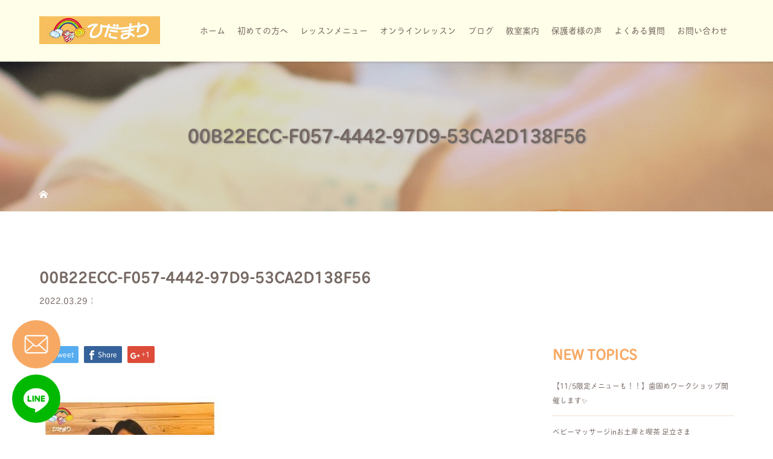

--- FILE ---
content_type: text/html; charset=UTF-8
request_url: https://baby-hidamari.com/2022/03/29/message-137/00b22ecc-f057-4442-97d9-53ca2d138f56/
body_size: 48634
content:
<!DOCTYPE html>
<html class="pc" dir="ltr" lang="ja">
<head>
<meta charset="UTF-8">
<meta name="viewport" content="width=device-width">

<!--[if lt IE 9]>
<script src="https://baby-hidamari.com/wp-content/themes/story_tcd041/js/html5.js"></script>
<![endif]-->
<link rel="shortcut icon" href="https://baby-hidamari.com/wp-content/uploads/tcd-w/icon.png">

		<!-- All in One SEO 4.9.3 - aioseo.com -->
		<title>00B22ECC-F057-4442-97D9-53CA2D138F56 | 長崎県佐世保市(相浦小学校校区内)でベビーマッサージ、出産祝いにおくるみタッチケア｜ひだまり</title>
	<meta name="robots" content="max-image-preview:large" />
	<meta name="author" content="hidamari"/>
	<link rel="canonical" href="https://baby-hidamari.com/2022/03/29/message-137/00b22ecc-f057-4442-97d9-53ca2d138f56/" />
	<meta name="generator" content="All in One SEO (AIOSEO) 4.9.3" />
		<script type="application/ld+json" class="aioseo-schema">
			{"@context":"https:\/\/schema.org","@graph":[{"@type":"BreadcrumbList","@id":"https:\/\/baby-hidamari.com\/2022\/03\/29\/message-137\/00b22ecc-f057-4442-97d9-53ca2d138f56\/#breadcrumblist","itemListElement":[{"@type":"ListItem","@id":"https:\/\/baby-hidamari.com#listItem","position":1,"name":"\u30db\u30fc\u30e0","item":"https:\/\/baby-hidamari.com","nextItem":{"@type":"ListItem","@id":"https:\/\/baby-hidamari.com\/2022\/03\/29\/message-137\/00b22ecc-f057-4442-97d9-53ca2d138f56\/#listItem","name":"00B22ECC-F057-4442-97D9-53CA2D138F56"}},{"@type":"ListItem","@id":"https:\/\/baby-hidamari.com\/2022\/03\/29\/message-137\/00b22ecc-f057-4442-97d9-53ca2d138f56\/#listItem","position":2,"name":"00B22ECC-F057-4442-97D9-53CA2D138F56","previousItem":{"@type":"ListItem","@id":"https:\/\/baby-hidamari.com#listItem","name":"\u30db\u30fc\u30e0"}}]},{"@type":"ItemPage","@id":"https:\/\/baby-hidamari.com\/2022\/03\/29\/message-137\/00b22ecc-f057-4442-97d9-53ca2d138f56\/#itempage","url":"https:\/\/baby-hidamari.com\/2022\/03\/29\/message-137\/00b22ecc-f057-4442-97d9-53ca2d138f56\/","name":"00B22ECC-F057-4442-97D9-53CA2D138F56 | \u9577\u5d0e\u770c\u4f50\u4e16\u4fdd\u5e02(\u76f8\u6d66\u5c0f\u5b66\u6821\u6821\u533a\u5185)\u3067\u30d9\u30d3\u30fc\u30de\u30c3\u30b5\u30fc\u30b8\u3001\u51fa\u7523\u795d\u3044\u306b\u304a\u304f\u308b\u307f\u30bf\u30c3\u30c1\u30b1\u30a2\uff5c\u3072\u3060\u307e\u308a","inLanguage":"ja","isPartOf":{"@id":"https:\/\/baby-hidamari.com\/#website"},"breadcrumb":{"@id":"https:\/\/baby-hidamari.com\/2022\/03\/29\/message-137\/00b22ecc-f057-4442-97d9-53ca2d138f56\/#breadcrumblist"},"author":{"@id":"https:\/\/baby-hidamari.com\/author\/hidamari\/#author"},"creator":{"@id":"https:\/\/baby-hidamari.com\/author\/hidamari\/#author"},"datePublished":"2022-03-29T18:25:15+09:00","dateModified":"2022-03-29T18:25:15+09:00"},{"@type":"Organization","@id":"https:\/\/baby-hidamari.com\/#organization","name":"\u9577\u5d0e\u770c\u4f50\u4e16\u4fdd\u5e02(\u76f8\u6d66\u5c0f\u5b66\u6821\u6821\u533a\u5185)\u3067\u30d9\u30d3\u30fc\u30de\u30c3\u30b5\u30fc\u30b8\u3001\u51fa\u7523\u795d\u3044\u306b\u304a\u304f\u308b\u307f\u30bf\u30c3\u30c1\u30b1\u30a2\uff5c\u3072\u3060\u307e\u308a","description":"\u300c\u3072\u3060\u307e\u308a\u300d\u306f\u3001\u30d9\u30d3\u30fc\u30de\u30c3\u30b5\u30fc\u30b8\u3067\u306e\u4fbf\u79d8\u89e3\u6d88\u3084\u304a\u304f\u308b\u307f\u30bf\u30c3\u30c1\u30b1\u30a2\u3067\u306e\u5bdd\u304b\u3057\u3064\u3051\u3092\u7686\u3055\u307e\u306b\u4f1d\u3048\u308b\u6d3b\u52d5\u3092\u3057\u3066\u3044\u307e\u3059\u3002\u598a\u5a66\u3055\u3093\u304b\u3089\u5b50\u80b2\u3066\u30de\u30de\u307e\u3067\u3001\u30de\u30de\u3068\u8d64\u3061\u3083\u3093\u306e\u7b11\u9854\u3092\u5fdc\u63f4\u3057\u3066\u3044\u307e\u3059\u3002\u9577\u5d0e\u770c\u4f50\u4e16\u4fdd\u5e02\u306b\u304a\u4f4f\u307e\u3044\u306e\u5b50\u80b2\u3066\u30de\u30de\u306f\u3001\u305c\u3072\u3072\u3060\u307e\u308a\u3092\u3054\u5229\u7528\u304f\u3060\u3055\u3044\u3002","url":"https:\/\/baby-hidamari.com\/"},{"@type":"Person","@id":"https:\/\/baby-hidamari.com\/author\/hidamari\/#author","url":"https:\/\/baby-hidamari.com\/author\/hidamari\/","name":"hidamari"},{"@type":"WebSite","@id":"https:\/\/baby-hidamari.com\/#website","url":"https:\/\/baby-hidamari.com\/","name":"\u4eac\u90fd\u5e9c\u798f\u77e5\u5c71\u5e02\u3067\u30d9\u30d3\u30fc\u30de\u30c3\u30b5\u30fc\u30b8\u3001\u51fa\u7523\u795d\u3044\u306b\u304a\u304f\u308b\u307f\u30bf\u30c3\u30c1\u30b1\u30a2\uff5c\u3072\u3060\u307e\u308a","description":"\u300c\u3072\u3060\u307e\u308a\u300d\u306f\u3001\u30d9\u30d3\u30fc\u30de\u30c3\u30b5\u30fc\u30b8\u3067\u306e\u4fbf\u79d8\u89e3\u6d88\u3084\u304a\u304f\u308b\u307f\u30bf\u30c3\u30c1\u30b1\u30a2\u3067\u306e\u5bdd\u304b\u3057\u3064\u3051\u3092\u7686\u3055\u307e\u306b\u4f1d\u3048\u308b\u6d3b\u52d5\u3092\u3057\u3066\u3044\u307e\u3059\u3002\u598a\u5a66\u3055\u3093\u304b\u3089\u5b50\u80b2\u3066\u30de\u30de\u307e\u3067\u3001\u30de\u30de\u3068\u8d64\u3061\u3083\u3093\u306e\u7b11\u9854\u3092\u5fdc\u63f4\u3057\u3066\u3044\u307e\u3059\u3002\u9577\u5d0e\u770c\u4f50\u4e16\u4fdd\u5e02\u306b\u304a\u4f4f\u307e\u3044\u306e\u5b50\u80b2\u3066\u30de\u30de\u306f\u3001\u305c\u3072\u3072\u3060\u307e\u308a\u3092\u3054\u5229\u7528\u304f\u3060\u3055\u3044\u3002","inLanguage":"ja","publisher":{"@id":"https:\/\/baby-hidamari.com\/#organization"}}]}
		</script>
		<!-- All in One SEO -->

<link rel='dns-prefetch' href='//s.w.org' />
<script type="text/javascript">
window._wpemojiSettings = {"baseUrl":"https:\/\/s.w.org\/images\/core\/emoji\/13.1.0\/72x72\/","ext":".png","svgUrl":"https:\/\/s.w.org\/images\/core\/emoji\/13.1.0\/svg\/","svgExt":".svg","source":{"concatemoji":"https:\/\/baby-hidamari.com\/wp-includes\/js\/wp-emoji-release.min.js?ver=5.9.12"}};
/*! This file is auto-generated */
!function(e,a,t){var n,r,o,i=a.createElement("canvas"),p=i.getContext&&i.getContext("2d");function s(e,t){var a=String.fromCharCode;p.clearRect(0,0,i.width,i.height),p.fillText(a.apply(this,e),0,0);e=i.toDataURL();return p.clearRect(0,0,i.width,i.height),p.fillText(a.apply(this,t),0,0),e===i.toDataURL()}function c(e){var t=a.createElement("script");t.src=e,t.defer=t.type="text/javascript",a.getElementsByTagName("head")[0].appendChild(t)}for(o=Array("flag","emoji"),t.supports={everything:!0,everythingExceptFlag:!0},r=0;r<o.length;r++)t.supports[o[r]]=function(e){if(!p||!p.fillText)return!1;switch(p.textBaseline="top",p.font="600 32px Arial",e){case"flag":return s([127987,65039,8205,9895,65039],[127987,65039,8203,9895,65039])?!1:!s([55356,56826,55356,56819],[55356,56826,8203,55356,56819])&&!s([55356,57332,56128,56423,56128,56418,56128,56421,56128,56430,56128,56423,56128,56447],[55356,57332,8203,56128,56423,8203,56128,56418,8203,56128,56421,8203,56128,56430,8203,56128,56423,8203,56128,56447]);case"emoji":return!s([10084,65039,8205,55357,56613],[10084,65039,8203,55357,56613])}return!1}(o[r]),t.supports.everything=t.supports.everything&&t.supports[o[r]],"flag"!==o[r]&&(t.supports.everythingExceptFlag=t.supports.everythingExceptFlag&&t.supports[o[r]]);t.supports.everythingExceptFlag=t.supports.everythingExceptFlag&&!t.supports.flag,t.DOMReady=!1,t.readyCallback=function(){t.DOMReady=!0},t.supports.everything||(n=function(){t.readyCallback()},a.addEventListener?(a.addEventListener("DOMContentLoaded",n,!1),e.addEventListener("load",n,!1)):(e.attachEvent("onload",n),a.attachEvent("onreadystatechange",function(){"complete"===a.readyState&&t.readyCallback()})),(n=t.source||{}).concatemoji?c(n.concatemoji):n.wpemoji&&n.twemoji&&(c(n.twemoji),c(n.wpemoji)))}(window,document,window._wpemojiSettings);
</script>
<style type="text/css">
img.wp-smiley,
img.emoji {
	display: inline !important;
	border: none !important;
	box-shadow: none !important;
	height: 1em !important;
	width: 1em !important;
	margin: 0 0.07em !important;
	vertical-align: -0.1em !important;
	background: none !important;
	padding: 0 !important;
}
</style>
	<link rel='stylesheet' id='sbi_styles-css'  href='https://baby-hidamari.com/wp-content/plugins/instagram-feed/css/sbi-styles.min.css?ver=6.10.0' type='text/css' media='all' />
<link rel='stylesheet' id='wp-block-library-css'  href='https://baby-hidamari.com/wp-includes/css/dist/block-library/style.min.css?ver=5.9.12' type='text/css' media='all' />
<link rel='stylesheet' id='aioseo/css/src/vue/standalone/blocks/table-of-contents/global.scss-css'  href='https://baby-hidamari.com/wp-content/plugins/all-in-one-seo-pack/dist/Lite/assets/css/table-of-contents/global.e90f6d47.css?ver=4.9.3' type='text/css' media='all' />
<style id='global-styles-inline-css' type='text/css'>
body{--wp--preset--color--black: #000000;--wp--preset--color--cyan-bluish-gray: #abb8c3;--wp--preset--color--white: #ffffff;--wp--preset--color--pale-pink: #f78da7;--wp--preset--color--vivid-red: #cf2e2e;--wp--preset--color--luminous-vivid-orange: #ff6900;--wp--preset--color--luminous-vivid-amber: #fcb900;--wp--preset--color--light-green-cyan: #7bdcb5;--wp--preset--color--vivid-green-cyan: #00d084;--wp--preset--color--pale-cyan-blue: #8ed1fc;--wp--preset--color--vivid-cyan-blue: #0693e3;--wp--preset--color--vivid-purple: #9b51e0;--wp--preset--gradient--vivid-cyan-blue-to-vivid-purple: linear-gradient(135deg,rgba(6,147,227,1) 0%,rgb(155,81,224) 100%);--wp--preset--gradient--light-green-cyan-to-vivid-green-cyan: linear-gradient(135deg,rgb(122,220,180) 0%,rgb(0,208,130) 100%);--wp--preset--gradient--luminous-vivid-amber-to-luminous-vivid-orange: linear-gradient(135deg,rgba(252,185,0,1) 0%,rgba(255,105,0,1) 100%);--wp--preset--gradient--luminous-vivid-orange-to-vivid-red: linear-gradient(135deg,rgba(255,105,0,1) 0%,rgb(207,46,46) 100%);--wp--preset--gradient--very-light-gray-to-cyan-bluish-gray: linear-gradient(135deg,rgb(238,238,238) 0%,rgb(169,184,195) 100%);--wp--preset--gradient--cool-to-warm-spectrum: linear-gradient(135deg,rgb(74,234,220) 0%,rgb(151,120,209) 20%,rgb(207,42,186) 40%,rgb(238,44,130) 60%,rgb(251,105,98) 80%,rgb(254,248,76) 100%);--wp--preset--gradient--blush-light-purple: linear-gradient(135deg,rgb(255,206,236) 0%,rgb(152,150,240) 100%);--wp--preset--gradient--blush-bordeaux: linear-gradient(135deg,rgb(254,205,165) 0%,rgb(254,45,45) 50%,rgb(107,0,62) 100%);--wp--preset--gradient--luminous-dusk: linear-gradient(135deg,rgb(255,203,112) 0%,rgb(199,81,192) 50%,rgb(65,88,208) 100%);--wp--preset--gradient--pale-ocean: linear-gradient(135deg,rgb(255,245,203) 0%,rgb(182,227,212) 50%,rgb(51,167,181) 100%);--wp--preset--gradient--electric-grass: linear-gradient(135deg,rgb(202,248,128) 0%,rgb(113,206,126) 100%);--wp--preset--gradient--midnight: linear-gradient(135deg,rgb(2,3,129) 0%,rgb(40,116,252) 100%);--wp--preset--duotone--dark-grayscale: url('#wp-duotone-dark-grayscale');--wp--preset--duotone--grayscale: url('#wp-duotone-grayscale');--wp--preset--duotone--purple-yellow: url('#wp-duotone-purple-yellow');--wp--preset--duotone--blue-red: url('#wp-duotone-blue-red');--wp--preset--duotone--midnight: url('#wp-duotone-midnight');--wp--preset--duotone--magenta-yellow: url('#wp-duotone-magenta-yellow');--wp--preset--duotone--purple-green: url('#wp-duotone-purple-green');--wp--preset--duotone--blue-orange: url('#wp-duotone-blue-orange');--wp--preset--font-size--small: 13px;--wp--preset--font-size--medium: 20px;--wp--preset--font-size--large: 36px;--wp--preset--font-size--x-large: 42px;}.has-black-color{color: var(--wp--preset--color--black) !important;}.has-cyan-bluish-gray-color{color: var(--wp--preset--color--cyan-bluish-gray) !important;}.has-white-color{color: var(--wp--preset--color--white) !important;}.has-pale-pink-color{color: var(--wp--preset--color--pale-pink) !important;}.has-vivid-red-color{color: var(--wp--preset--color--vivid-red) !important;}.has-luminous-vivid-orange-color{color: var(--wp--preset--color--luminous-vivid-orange) !important;}.has-luminous-vivid-amber-color{color: var(--wp--preset--color--luminous-vivid-amber) !important;}.has-light-green-cyan-color{color: var(--wp--preset--color--light-green-cyan) !important;}.has-vivid-green-cyan-color{color: var(--wp--preset--color--vivid-green-cyan) !important;}.has-pale-cyan-blue-color{color: var(--wp--preset--color--pale-cyan-blue) !important;}.has-vivid-cyan-blue-color{color: var(--wp--preset--color--vivid-cyan-blue) !important;}.has-vivid-purple-color{color: var(--wp--preset--color--vivid-purple) !important;}.has-black-background-color{background-color: var(--wp--preset--color--black) !important;}.has-cyan-bluish-gray-background-color{background-color: var(--wp--preset--color--cyan-bluish-gray) !important;}.has-white-background-color{background-color: var(--wp--preset--color--white) !important;}.has-pale-pink-background-color{background-color: var(--wp--preset--color--pale-pink) !important;}.has-vivid-red-background-color{background-color: var(--wp--preset--color--vivid-red) !important;}.has-luminous-vivid-orange-background-color{background-color: var(--wp--preset--color--luminous-vivid-orange) !important;}.has-luminous-vivid-amber-background-color{background-color: var(--wp--preset--color--luminous-vivid-amber) !important;}.has-light-green-cyan-background-color{background-color: var(--wp--preset--color--light-green-cyan) !important;}.has-vivid-green-cyan-background-color{background-color: var(--wp--preset--color--vivid-green-cyan) !important;}.has-pale-cyan-blue-background-color{background-color: var(--wp--preset--color--pale-cyan-blue) !important;}.has-vivid-cyan-blue-background-color{background-color: var(--wp--preset--color--vivid-cyan-blue) !important;}.has-vivid-purple-background-color{background-color: var(--wp--preset--color--vivid-purple) !important;}.has-black-border-color{border-color: var(--wp--preset--color--black) !important;}.has-cyan-bluish-gray-border-color{border-color: var(--wp--preset--color--cyan-bluish-gray) !important;}.has-white-border-color{border-color: var(--wp--preset--color--white) !important;}.has-pale-pink-border-color{border-color: var(--wp--preset--color--pale-pink) !important;}.has-vivid-red-border-color{border-color: var(--wp--preset--color--vivid-red) !important;}.has-luminous-vivid-orange-border-color{border-color: var(--wp--preset--color--luminous-vivid-orange) !important;}.has-luminous-vivid-amber-border-color{border-color: var(--wp--preset--color--luminous-vivid-amber) !important;}.has-light-green-cyan-border-color{border-color: var(--wp--preset--color--light-green-cyan) !important;}.has-vivid-green-cyan-border-color{border-color: var(--wp--preset--color--vivid-green-cyan) !important;}.has-pale-cyan-blue-border-color{border-color: var(--wp--preset--color--pale-cyan-blue) !important;}.has-vivid-cyan-blue-border-color{border-color: var(--wp--preset--color--vivid-cyan-blue) !important;}.has-vivid-purple-border-color{border-color: var(--wp--preset--color--vivid-purple) !important;}.has-vivid-cyan-blue-to-vivid-purple-gradient-background{background: var(--wp--preset--gradient--vivid-cyan-blue-to-vivid-purple) !important;}.has-light-green-cyan-to-vivid-green-cyan-gradient-background{background: var(--wp--preset--gradient--light-green-cyan-to-vivid-green-cyan) !important;}.has-luminous-vivid-amber-to-luminous-vivid-orange-gradient-background{background: var(--wp--preset--gradient--luminous-vivid-amber-to-luminous-vivid-orange) !important;}.has-luminous-vivid-orange-to-vivid-red-gradient-background{background: var(--wp--preset--gradient--luminous-vivid-orange-to-vivid-red) !important;}.has-very-light-gray-to-cyan-bluish-gray-gradient-background{background: var(--wp--preset--gradient--very-light-gray-to-cyan-bluish-gray) !important;}.has-cool-to-warm-spectrum-gradient-background{background: var(--wp--preset--gradient--cool-to-warm-spectrum) !important;}.has-blush-light-purple-gradient-background{background: var(--wp--preset--gradient--blush-light-purple) !important;}.has-blush-bordeaux-gradient-background{background: var(--wp--preset--gradient--blush-bordeaux) !important;}.has-luminous-dusk-gradient-background{background: var(--wp--preset--gradient--luminous-dusk) !important;}.has-pale-ocean-gradient-background{background: var(--wp--preset--gradient--pale-ocean) !important;}.has-electric-grass-gradient-background{background: var(--wp--preset--gradient--electric-grass) !important;}.has-midnight-gradient-background{background: var(--wp--preset--gradient--midnight) !important;}.has-small-font-size{font-size: var(--wp--preset--font-size--small) !important;}.has-medium-font-size{font-size: var(--wp--preset--font-size--medium) !important;}.has-large-font-size{font-size: var(--wp--preset--font-size--large) !important;}.has-x-large-font-size{font-size: var(--wp--preset--font-size--x-large) !important;}
</style>
<link rel='stylesheet' id='contact-form-7-css'  href='https://baby-hidamari.com/wp-content/plugins/contact-form-7/includes/css/styles.css?ver=5.6.4' type='text/css' media='all' />
<link rel='stylesheet' id='story-slick-css'  href='https://baby-hidamari.com/wp-content/themes/story_tcd041/css/slick.css?ver=5.9.12' type='text/css' media='all' />
<link rel='stylesheet' id='story-slick-theme-css'  href='https://baby-hidamari.com/wp-content/themes/story_tcd041/css/slick-theme.css?ver=5.9.12' type='text/css' media='all' />
<link rel='stylesheet' id='story-style-css'  href='https://baby-hidamari.com/wp-content/themes/story_tcd041/style.css?ver=1.6' type='text/css' media='all' />
<link rel='stylesheet' id='story-responsive-css'  href='https://baby-hidamari.com/wp-content/themes/story_tcd041/responsive.css?ver=1.6' type='text/css' media='all' />
<link rel='stylesheet' id='story-footer-bar-css'  href='https://baby-hidamari.com/wp-content/themes/story_tcd041/css/footer-bar.css?ver=1.6' type='text/css' media='all' />
<script type='text/javascript' src='https://baby-hidamari.com/wp-includes/js/jquery/jquery.min.js?ver=3.6.0' id='jquery-core-js'></script>
<script type='text/javascript' src='https://baby-hidamari.com/wp-includes/js/jquery/jquery-migrate.min.js?ver=3.3.2' id='jquery-migrate-js'></script>
<script type='text/javascript' src='https://baby-hidamari.com/wp-content/themes/story_tcd041/js/slick.min.js?ver=1.6' id='story-slick-js'></script>
<script type='text/javascript' src='https://baby-hidamari.com/wp-content/themes/story_tcd041/js/functions.js?ver=1.6' id='story-script-js'></script>
<script type='text/javascript' src='https://baby-hidamari.com/wp-content/themes/story_tcd041/js/responsive.js?ver=1.6' id='story-responsive-js'></script>
<link rel="https://api.w.org/" href="https://baby-hidamari.com/wp-json/" /><link rel="alternate" type="application/json" href="https://baby-hidamari.com/wp-json/wp/v2/media/3960" /><link rel="EditURI" type="application/rsd+xml" title="RSD" href="https://baby-hidamari.com/xmlrpc.php?rsd" />
<link rel="wlwmanifest" type="application/wlwmanifest+xml" href="https://baby-hidamari.com/wp-includes/wlwmanifest.xml" /> 
<meta name="generator" content="WordPress 5.9.12" />
<link rel='shortlink' href='https://baby-hidamari.com/?p=3960' />
<link rel="alternate" type="application/json+oembed" href="https://baby-hidamari.com/wp-json/oembed/1.0/embed?url=https%3A%2F%2Fbaby-hidamari.com%2F2022%2F03%2F29%2Fmessage-137%2F00b22ecc-f057-4442-97d9-53ca2d138f56%2F" />
<link rel="alternate" type="text/xml+oembed" href="https://baby-hidamari.com/wp-json/oembed/1.0/embed?url=https%3A%2F%2Fbaby-hidamari.com%2F2022%2F03%2F29%2Fmessage-137%2F00b22ecc-f057-4442-97d9-53ca2d138f56%2F&#038;format=xml" />
<style type="text/css">

</style>
<link rel="icon" href="https://baby-hidamari.com/wp-content/uploads/2021/05/cropped-main_logo-1-32x32.png" sizes="32x32" />
<link rel="icon" href="https://baby-hidamari.com/wp-content/uploads/2021/05/cropped-main_logo-1-192x192.png" sizes="192x192" />
<link rel="apple-touch-icon" href="https://baby-hidamari.com/wp-content/uploads/2021/05/cropped-main_logo-1-180x180.png" />
<meta name="msapplication-TileImage" content="https://baby-hidamari.com/wp-content/uploads/2021/05/cropped-main_logo-1-270x270.png" />
<style>
.content02-button:hover, .button a:hover, .global-nav .sub-menu a:hover, .content02-button:hover, .footer-bar01, .copyright, .nav-links02-previous a, .nav-links02-next a, .pagetop a, #submit_comment:hover, .page-links a:hover, .page-links > span, .pw_form input[type="submit"]:hover, .post-password-form input[type="submit"]:hover { 
	background: #F5F3D3; 
}
.pb_slider .slick-prev:active, .pb_slider .slick-prev:focus, .pb_slider .slick-prev:hover {
	background: #F5F3D3 url(https://baby-hidamari.com/wp-content/themes/story_tcd041/pagebuilder/assets/img/slider_arrow1.png) no-repeat 23px; 
}
.pb_slider .slick-next:active, .pb_slider .slick-next:focus, .pb_slider .slick-next:hover {
	background: #F5F3D3 url(https://baby-hidamari.com/wp-content/themes/story_tcd041/pagebuilder/assets/img/slider_arrow2.png) no-repeat 25px 23px; 
}
#comment_textarea textarea:focus, #guest_info input:focus, #comment_textarea textarea:focus { 
	border: 1px solid #F5F3D3; 
}
.archive-title, .article01-title a, .article02-title a, .article03-title, .article03-category-item:hover, .article05-category-item:hover, .article04-title, .article05-title, .article06-title, .article06-category-item:hover, .column-layout01-title, .column-layout01-title, .column-layout02-title, .column-layout03-title, .column-layout04-title, .column-layout05-title, .column-layout02-title, .column-layout03-title, .column-layout04-title, .column-layout05-title, .content01-title, .content02-button, .content03-title, .content04-title, .footer-gallery-title, .global-nav a:hover,  .global-nav .current-menu-item > a, .headline-primary, .nav-links01-previous a:hover, .nav-links01-next a:hover, .post-title, .styled-post-list1-title:hover, .top-slider-content-inner:after, .breadcrumb a:hover, .article07-title, .post-category a:hover, .post-meta-box a:hover, .post-content a, .color_headline {
color: #F5F3D3;
}
.content02, .gallery01 .slick-arrow:hover, .global-nav .sub-menu a, .headline-bar, .nav-links02-next a:hover, .nav-links02-previous a:hover, .pagetop a:hover, .top-slider-nav li.active a, .top-slider-nav li:hover a {
background: #F5EB93;
}
.social-nav-item a:hover:before {
color: #F5EB93;
}
.article01-title a:hover, .article02-title a:hover, .article03 a:hover .article03-title, .article04 a:hover .article04-title, .article07 a:hover .article07-title, .post-content a:hover, .headline-link:hover {
	color: #FCB06D;
}
@media only screen and (max-width: 991px) {
	.copyright {
		background: #F5F3D3;
	}
}
@media only screen and (max-width: 1200px) {
	.global-nav a, .global-nav a:hover {
		background: #F5EB93;
	}
	.global-nav .sub-menu a {
		background: #F5F3D3;
	}
}
.headline-font-type {
font-family: Segoe UI, "ヒラギノ角ゴ ProN W3", "Hiragino Kaku Gothic ProN", "メイリオ", Meiryo, sans-serif;
}
a:hover .thumbnail01 img, .thumbnail01 img:hover {
	-moz-transform: scale(1.2); -ms-transform: scale(1.2); -o-transform: scale(1.2); -webkit-transform: scale(1.2); transform: scale(1.2); }
.global-nav > ul > li > a {
color: #666666;
}
.article06 a:hover:before {
background: rgba(255, 255, 255, 0.9);
}
.footer-nav-wrapper:before {
background-color: rgba(159, 136, 110, 0.8);
}
/*スマホ動画*/
video {display:block;}
 
#bg-video {
  right:0;
  bottom:0;
  z-index:-1;
}

#main-image {
  background-color: rgba(0, 0, 0, 0);
}

video {
  min-height: 20%;
  min-height: 20vh;
  min-width: 20%;
  min-width: 20vw;
  width:100%;
  height:auto;
  background: url('https://baby-hidamari.com/wp-content/uploads/2020/01/main_sp.jpg') no-repeat;
  background-attachment: fixed;
  background-position: center center;
}
.post-content iframe{
width:100%;
}
</style>
    
<!--スマホ 電話番号リンク-->
<script type="text/javascript">
  function smtel(telno){
    if((navigator.userAgent.indexOf('iPhone') > 0 && navigator.userAgent.indexOf('iPod') == -1) || navigator.userAgent.indexOf('Android') > 0 && navigator.userAgent.indexOf('Mobile') > 0){
        document.write('<a class="tel-link" href="tel:'+telno+'">'+telno+'</a>');
        }else{
        document.write('<span class="tel-link">'+telno+'</span>');
    }
}
</script>
<!--スマホ 電話番号リンク END-->
		
<!--オリジナルCSS-->
<link rel="stylesheet" type="text/css" href="https://baby-hidamari.com/wp-content/themes/story_tcd041/original.css">
<!--オリジナルCSS END-->

<!-- typekit -->
<script>
  (function(d) {
    var config = {
      kitId: 'hcn6zuf',
      scriptTimeout: 3000,
      async: true
    },
    h=d.documentElement,t=setTimeout(function(){h.className=h.className.replace(/\bwf-loading\b/g,"")+" wf-inactive";},config.scriptTimeout),tk=d.createElement("script"),f=false,s=d.getElementsByTagName("script")[0],a;h.className+=" wf-loading";tk.src='https://use.typekit.net/'+config.kitId+'.js';tk.async=true;tk.onload=tk.onreadystatechange=function(){a=this.readyState;if(f||a&&a!="complete"&&a!="loaded")return;f=true;clearTimeout(t);try{Typekit.load(config)}catch(e){}};s.parentNode.insertBefore(tk,s)
  })(document);
</script>
<!-- typekit END-->
<!-- Google tag (gtag.js) -->
<script async src="https://www.googletagmanager.com/gtag/js?id=G-FZ4NHYZ7EJ"></script>
<script>
  window.dataLayer = window.dataLayer || [];
  function gtag(){dataLayer.push(arguments);}
  gtag('js', new Date());

  gtag('config', 'G-FZ4NHYZ7EJ');
</script>
</head>
<body class="attachment attachment-template-default single single-attachment postid-3960 attachmentid-3960 attachment-jpeg font-type2">
<header class="header">
	<div class="header-bar header-bar-fixed" style="background-color: #FFFFFF; color: #666666;">
		<div class="header-bar-inner inner">
			<div class="logo logo-image"><a href="https://baby-hidamari.com/" data-label="長崎県佐世保市(相浦小学校校区内)でベビーマッサージ、出産祝いにおくるみタッチケア｜ひだまり"><img class="h_logo" src="https://baby-hidamari.com/wp-content/uploads/2021/05/logo_img.jpg" alt="長崎県佐世保市(相浦小学校校区内)でベビーマッサージ、出産祝いにおくるみタッチケア｜ひだまり"></a></div>
			<a href="#" id="global-nav-button" class="global-nav-button"></a>
			<nav id="global-nav" class="global-nav"><ul id="menu-%e3%82%b0%e3%83%ad%e3%83%bc%e3%83%90%e3%83%ab%e3%83%a1%e3%83%8b%e3%83%a5%e3%83%bc" class="menu"><li id="menu-item-51" class="menu-item menu-item-type-post_type menu-item-object-page menu-item-home menu-item-51"><a href="https://baby-hidamari.com/"><span></span>ホーム</a></li>
<li id="menu-item-50" class="menu-item menu-item-type-post_type menu-item-object-page menu-item-50"><a href="https://baby-hidamari.com/greeting/"><span></span>初めての方へ</a></li>
<li id="menu-item-49" class="menu-item menu-item-type-post_type menu-item-object-page menu-item-has-children menu-item-49"><a href="https://baby-hidamari.com/lesson/"><span></span>レッスンメニュー</a>
<ul class="sub-menu">
	<li id="menu-item-3175" class="menu-item menu-item-type-post_type menu-item-object-page menu-item-3175"><a href="https://baby-hidamari.com/babymassage/"><span></span>ベビーマッサージ</a></li>
	<li id="menu-item-3174" class="menu-item menu-item-type-post_type menu-item-object-page menu-item-3174"><a href="https://baby-hidamari.com/okurumi/"><span></span>おくるみタッチケア</a></li>
	<li id="menu-item-43" class="menu-item menu-item-type-post_type menu-item-object-page menu-item-43"><a href="https://baby-hidamari.com/beginner/"><span></span>ベビーマッサージ初級講座</a></li>
	<li id="menu-item-44" class="menu-item menu-item-type-post_type menu-item-object-page menu-item-44"><a href="https://baby-hidamari.com/qualification/"><span></span>ベビーマッサージ講師養成講座</a></li>
</ul>
</li>
<li id="menu-item-500" class="menu-item menu-item-type-post_type menu-item-object-page menu-item-500"><a href="https://baby-hidamari.com/onlinelesson/"><span></span>オンラインレッスン</a></li>
<li id="menu-item-61" class="menu-item menu-item-type-custom menu-item-object-custom menu-item-has-children menu-item-61"><a href="https://baby-hidamari.com/category/blog/"><span></span>ブログ</a>
<ul class="sub-menu">
	<li id="menu-item-790" class="menu-item menu-item-type-taxonomy menu-item-object-category menu-item-790"><a href="https://baby-hidamari.com/category/lessonreport/"><span></span>レッスンレポート</a></li>
</ul>
</li>
<li id="menu-item-48" class="menu-item menu-item-type-post_type menu-item-object-page menu-item-48"><a href="https://baby-hidamari.com/about/"><span></span>教室案内</a></li>
<li id="menu-item-45" class="menu-item menu-item-type-post_type menu-item-object-page menu-item-45"><a href="https://baby-hidamari.com/opinion/"><span></span>保護者様の声</a></li>
<li id="menu-item-47" class="menu-item menu-item-type-post_type menu-item-object-page menu-item-47"><a href="https://baby-hidamari.com/qa/"><span></span>よくある質問</a></li>
<li id="menu-item-46" class="menu-item menu-item-type-post_type menu-item-object-page menu-item-46"><a href="https://baby-hidamari.com/contact/"><span></span>お問い合わせ</a></li>
</ul></nav>		</div>
	</div>
	<div class="signage" style="background-image: url();">
		<div class="signage-content" style="text-shadow: px px px #">
			<h1 class="signage-title headline-font-type" style="color: #; font-size: px;">00B22ECC-F057-4442-97D9-53CA2D138F56</h1>
			<p class="signage-title-sub" style="color: #; font-size: px;"></p>
		</div>
	</div>
	<div class="breadcrumb-wrapper">
		<ul class="breadcrumb inner" itemscope itemtype="http://schema.org/BreadcrumbList">
			<li class="home" itemprop="itemListElement" itemscope itemtype="http://schema.org/ListItem">
				<a href="https://baby-hidamari.com/" itemscope itemtype="http://schema.org/Thing" itemprop="item">
					<span itemprop="name">HOME</span>
				</a>
				<meta itemprop="position" content="1" />
			</li>
						</li>
					</ul>
	</div>
</header>
<div class="main">
	<div class="inner">
		<div class="post-header">
			<h1 class="post-title headline-font-type" style="font-size: 25px;">00B22ECC-F057-4442-97D9-53CA2D138F56</h1>
			<p class="post-meta">
				<time class="post-date" datetime="2022-03-29">2022.03.29</time><span class="post-category"></span>			</p>
		</div>
		<div class="clearfix">
			<div class="primary fleft">
				<div class="single_share clearfix" id="single_share_top">
<div class="share-type1 share-top">
 
	<div class="sns mb45">
		<ul class="type1 clearfix">
			<li class="twitter">
				<a href="http://twitter.com/share?text=00B22ECC-F057-4442-97D9-53CA2D138F56&url=https%3A%2F%2Fbaby-hidamari.com%2F2022%2F03%2F29%2Fmessage-137%2F00b22ecc-f057-4442-97d9-53ca2d138f56%2F&via=&tw_p=tweetbutton&related=" onclick="javascript:window.open(this.href, '', 'menubar=no,toolbar=no,resizable=yes,scrollbars=yes,height=400,width=600');return false;"><i class="icon-twitter"></i><span class="ttl">Tweet</span><span class="share-count"></span></a>
			</li>
			<li class="facebook">
				<a href="//www.facebook.com/sharer/sharer.php?u=https://baby-hidamari.com/2022/03/29/message-137/00b22ecc-f057-4442-97d9-53ca2d138f56/&amp;t=00B22ECC-F057-4442-97D9-53CA2D138F56" class="facebook-btn-icon-link" target="blank" rel="nofollow"><i class="icon-facebook"></i><span class="ttl">Share</span><span class="share-count"></span></a>
			</li>
			<li class="googleplus">
				<a href="https://plus.google.com/share?url=https%3A%2F%2Fbaby-hidamari.com%2F2022%2F03%2F29%2Fmessage-137%2F00b22ecc-f057-4442-97d9-53ca2d138f56%2F" onclick="javascript:window.open(this.href, '', 'menubar=no,toolbar=no,resizable=yes,scrollbars=yes,height=600,width=500');return false;"><i class="icon-google-plus"></i><span class="ttl">+1</span><span class="share-count"></span></a>
			</li>
		</ul>
	</div>
</div>
				</div>
				<div class="post-content" style="font-size: 16px;">
<p class="attachment"><a href='https://baby-hidamari.com/wp-content/uploads/2022/03/00B22ECC-F057-4442-97D9-53CA2D138F56.jpeg'><img width="300" height="300" src="https://baby-hidamari.com/wp-content/uploads/2022/03/00B22ECC-F057-4442-97D9-53CA2D138F56-300x300.jpeg" class="attachment-medium size-medium" alt="" loading="lazy" srcset="https://baby-hidamari.com/wp-content/uploads/2022/03/00B22ECC-F057-4442-97D9-53CA2D138F56-300x300.jpeg 300w, https://baby-hidamari.com/wp-content/uploads/2022/03/00B22ECC-F057-4442-97D9-53CA2D138F56-1024x1024.jpeg 1024w, https://baby-hidamari.com/wp-content/uploads/2022/03/00B22ECC-F057-4442-97D9-53CA2D138F56-150x150.jpeg 150w, https://baby-hidamari.com/wp-content/uploads/2022/03/00B22ECC-F057-4442-97D9-53CA2D138F56-768x768.jpeg 768w, https://baby-hidamari.com/wp-content/uploads/2022/03/00B22ECC-F057-4442-97D9-53CA2D138F56-280x280.jpeg 280w, https://baby-hidamari.com/wp-content/uploads/2022/03/00B22ECC-F057-4442-97D9-53CA2D138F56-120x120.jpeg 120w, https://baby-hidamari.com/wp-content/uploads/2022/03/00B22ECC-F057-4442-97D9-53CA2D138F56.jpeg 1080w" sizes="(max-width: 300px) 100vw, 300px" /></a></p>
				</div>
				<!-- banner1 -->
				<div class="single_share clearfix" id="single_share_bottom">
<div class="share-type5 share-btm">
	<div class="sns_default_top">
		<ul class="clearfix">
			<li class="default twitter_button">
				<a href="https://twitter.com/share" class="twitter-share-button">Tweet</a>
			</li>
			<li class="default fblike_button">
				<div class="fb-like" data-href="https://baby-hidamari.com/2022/03/29/message-137/00b22ecc-f057-4442-97d9-53ca2d138f56/" data-send="false" data-layout="button_count" data-width="450" data-show-faces="false"></div>
			</li>
			<li class="default fbshare_button2">
				<div class="fb-share-button" data-href="https://baby-hidamari.com/2022/03/29/message-137/00b22ecc-f057-4442-97d9-53ca2d138f56/" data-layout="button_count"></div>
			</li>
			<li class="default google_button">
				<div class="socialbutton gplus-button">
					<div class="g-plusone" data-size="medium"></div>
				</div>
			</li>
	</ul>
</div>
</div>
				</div>
				<!-- banner2 -->
				<section>
					<h3 class="headline-bar">関連記事</h3>
					<div class="flex flex-wrap">
						<article class="article01 clearfix">
							<a class="article01-thumbnail thumbnail01" href="https://baby-hidamari.com/2020/09/22/hogosyanokoe-13/">
<img width="280" height="280" src="https://baby-hidamari.com/wp-content/uploads/2020/09/B06E4C97-6E04-4C12-9334-EF055A51C3C3-280x280.jpeg" class="attachment-size1 size-size1 wp-post-image" alt="" srcset="https://baby-hidamari.com/wp-content/uploads/2020/09/B06E4C97-6E04-4C12-9334-EF055A51C3C3-280x280.jpeg 280w, https://baby-hidamari.com/wp-content/uploads/2020/09/B06E4C97-6E04-4C12-9334-EF055A51C3C3-150x150.jpeg 150w, https://baby-hidamari.com/wp-content/uploads/2020/09/B06E4C97-6E04-4C12-9334-EF055A51C3C3-300x300.jpeg 300w, https://baby-hidamari.com/wp-content/uploads/2020/09/B06E4C97-6E04-4C12-9334-EF055A51C3C3-120x120.jpeg 120w" sizes="(max-width: 280px) 100vw, 280px" />							</a>
							<h4 class="article01-title headline-font-type">
								<a href="https://baby-hidamari.com/2020/09/22/hogosyanokoe-13/">ベビーマッサージ ３回コース Oさん、S...</a>
							</h4>
						</article>
						<article class="article01 clearfix">
							<a class="article01-thumbnail thumbnail01" href="https://baby-hidamari.com/2020/11/05/lesson-12/">
<img width="280" height="280" src="https://baby-hidamari.com/wp-content/uploads/2020/11/AAFB6262-1674-4D36-B41E-54BB3CFBFECA-280x280.jpeg" class="attachment-size1 size-size1 wp-post-image" alt="" loading="lazy" srcset="https://baby-hidamari.com/wp-content/uploads/2020/11/AAFB6262-1674-4D36-B41E-54BB3CFBFECA-280x280.jpeg 280w, https://baby-hidamari.com/wp-content/uploads/2020/11/AAFB6262-1674-4D36-B41E-54BB3CFBFECA-300x300.jpeg 300w, https://baby-hidamari.com/wp-content/uploads/2020/11/AAFB6262-1674-4D36-B41E-54BB3CFBFECA-1024x1024.jpeg 1024w, https://baby-hidamari.com/wp-content/uploads/2020/11/AAFB6262-1674-4D36-B41E-54BB3CFBFECA-150x150.jpeg 150w, https://baby-hidamari.com/wp-content/uploads/2020/11/AAFB6262-1674-4D36-B41E-54BB3CFBFECA-768x768.jpeg 768w, https://baby-hidamari.com/wp-content/uploads/2020/11/AAFB6262-1674-4D36-B41E-54BB3CFBFECA-120x120.jpeg 120w, https://baby-hidamari.com/wp-content/uploads/2020/11/AAFB6262-1674-4D36-B41E-54BB3CFBFECA.jpeg 1080w" sizes="(max-width: 280px) 100vw, 280px" />							</a>
							<h4 class="article01-title headline-font-type">
								<a href="https://baby-hidamari.com/2020/11/05/lesson-12/">今月もやります！ベビーマッサージの資格に...</a>
							</h4>
						</article>
						<article class="article01 clearfix">
							<a class="article01-thumbnail thumbnail01" href="https://baby-hidamari.com/2020/10/08/message-30/">
<img width="280" height="280" src="https://baby-hidamari.com/wp-content/uploads/2020/10/F2228BC1-5DF4-4DB2-BCC5-C0DCA5D9E333-280x280.jpeg" class="attachment-size1 size-size1 wp-post-image" alt="" loading="lazy" srcset="https://baby-hidamari.com/wp-content/uploads/2020/10/F2228BC1-5DF4-4DB2-BCC5-C0DCA5D9E333-280x280.jpeg 280w, https://baby-hidamari.com/wp-content/uploads/2020/10/F2228BC1-5DF4-4DB2-BCC5-C0DCA5D9E333-300x300.jpeg 300w, https://baby-hidamari.com/wp-content/uploads/2020/10/F2228BC1-5DF4-4DB2-BCC5-C0DCA5D9E333-1024x1024.jpeg 1024w, https://baby-hidamari.com/wp-content/uploads/2020/10/F2228BC1-5DF4-4DB2-BCC5-C0DCA5D9E333-150x150.jpeg 150w, https://baby-hidamari.com/wp-content/uploads/2020/10/F2228BC1-5DF4-4DB2-BCC5-C0DCA5D9E333-768x768.jpeg 768w, https://baby-hidamari.com/wp-content/uploads/2020/10/F2228BC1-5DF4-4DB2-BCC5-C0DCA5D9E333-120x120.jpeg 120w, https://baby-hidamari.com/wp-content/uploads/2020/10/F2228BC1-5DF4-4DB2-BCC5-C0DCA5D9E333.jpeg 1080w" sizes="(max-width: 280px) 100vw, 280px" />							</a>
							<h4 class="article01-title headline-font-type">
								<a href="https://baby-hidamari.com/2020/10/08/message-30/">【スペシャル企画】 ついに発表！！</a>
							</h4>
						</article>
						<article class="article01 clearfix">
							<a class="article01-thumbnail thumbnail01" href="https://baby-hidamari.com/2021/06/12/message-83/">
<img width="280" height="280" src="https://baby-hidamari.com/wp-content/uploads/2021/06/B6CFC1FC-08BF-481A-8D5D-24C8FAC6D6BE-280x280.jpeg" class="attachment-size1 size-size1 wp-post-image" alt="" loading="lazy" srcset="https://baby-hidamari.com/wp-content/uploads/2021/06/B6CFC1FC-08BF-481A-8D5D-24C8FAC6D6BE-280x280.jpeg 280w, https://baby-hidamari.com/wp-content/uploads/2021/06/B6CFC1FC-08BF-481A-8D5D-24C8FAC6D6BE-300x300.jpeg 300w, https://baby-hidamari.com/wp-content/uploads/2021/06/B6CFC1FC-08BF-481A-8D5D-24C8FAC6D6BE-1024x1024.jpeg 1024w, https://baby-hidamari.com/wp-content/uploads/2021/06/B6CFC1FC-08BF-481A-8D5D-24C8FAC6D6BE-150x150.jpeg 150w, https://baby-hidamari.com/wp-content/uploads/2021/06/B6CFC1FC-08BF-481A-8D5D-24C8FAC6D6BE-768x768.jpeg 768w, https://baby-hidamari.com/wp-content/uploads/2021/06/B6CFC1FC-08BF-481A-8D5D-24C8FAC6D6BE-120x120.jpeg 120w, https://baby-hidamari.com/wp-content/uploads/2021/06/B6CFC1FC-08BF-481A-8D5D-24C8FAC6D6BE.jpeg 1080w" sizes="(max-width: 280px) 100vw, 280px" />							</a>
							<h4 class="article01-title headline-font-type">
								<a href="https://baby-hidamari.com/2021/06/12/message-83/">結婚と妊娠・出産、退職・引っ越しを同時で...</a>
							</h4>
						</article>
						<article class="article01 clearfix">
							<a class="article01-thumbnail thumbnail01" href="https://baby-hidamari.com/2020/04/15/message-5/">
<img width="280" height="280" src="https://baby-hidamari.com/wp-content/uploads/2020/04/76F3CA5D-1823-4FC9-8F90-1691C1281015-280x280.jpeg" class="attachment-size1 size-size1 wp-post-image" alt="" loading="lazy" srcset="https://baby-hidamari.com/wp-content/uploads/2020/04/76F3CA5D-1823-4FC9-8F90-1691C1281015-280x280.jpeg 280w, https://baby-hidamari.com/wp-content/uploads/2020/04/76F3CA5D-1823-4FC9-8F90-1691C1281015-150x150.jpeg 150w, https://baby-hidamari.com/wp-content/uploads/2020/04/76F3CA5D-1823-4FC9-8F90-1691C1281015-300x300.jpeg 300w, https://baby-hidamari.com/wp-content/uploads/2020/04/76F3CA5D-1823-4FC9-8F90-1691C1281015-120x120.jpeg 120w" sizes="(max-width: 280px) 100vw, 280px" />							</a>
							<h4 class="article01-title headline-font-type">
								<a href="https://baby-hidamari.com/2020/04/15/message-5/">宮崎県都城市の親子のためのお教室 ひだま...</a>
							</h4>
						</article>
						<article class="article01 clearfix">
							<a class="article01-thumbnail thumbnail01" href="https://baby-hidamari.com/2021/01/22/babymassage-17/">
<img width="280" height="280" src="https://baby-hidamari.com/wp-content/uploads/2021/01/3EDF812D-670D-44B2-976C-CA03255C118F-280x280.jpeg" class="attachment-size1 size-size1 wp-post-image" alt="" loading="lazy" srcset="https://baby-hidamari.com/wp-content/uploads/2021/01/3EDF812D-670D-44B2-976C-CA03255C118F-280x280.jpeg 280w, https://baby-hidamari.com/wp-content/uploads/2021/01/3EDF812D-670D-44B2-976C-CA03255C118F-150x150.jpeg 150w, https://baby-hidamari.com/wp-content/uploads/2021/01/3EDF812D-670D-44B2-976C-CA03255C118F-300x300.jpeg 300w, https://baby-hidamari.com/wp-content/uploads/2021/01/3EDF812D-670D-44B2-976C-CA03255C118F-120x120.jpeg 120w" sizes="(max-width: 280px) 100vw, 280px" />							</a>
							<h4 class="article01-title headline-font-type">
								<a href="https://baby-hidamari.com/2021/01/22/babymassage-17/">【ランチ付きベビーマッサージレッスンレポ...</a>
							</h4>
						</article>
						<article class="article01 clearfix">
							<a class="article01-thumbnail thumbnail01" href="https://baby-hidamari.com/2021/08/10/message-90/">
<img width="280" height="280" src="https://baby-hidamari.com/wp-content/uploads/2021/08/E5CE34FA-D431-45CB-B2E3-2E20F26C1389-280x280.jpeg" class="attachment-size1 size-size1 wp-post-image" alt="" loading="lazy" srcset="https://baby-hidamari.com/wp-content/uploads/2021/08/E5CE34FA-D431-45CB-B2E3-2E20F26C1389-280x280.jpeg 280w, https://baby-hidamari.com/wp-content/uploads/2021/08/E5CE34FA-D431-45CB-B2E3-2E20F26C1389-150x150.jpeg 150w, https://baby-hidamari.com/wp-content/uploads/2021/08/E5CE34FA-D431-45CB-B2E3-2E20F26C1389-300x300.jpeg 300w, https://baby-hidamari.com/wp-content/uploads/2021/08/E5CE34FA-D431-45CB-B2E3-2E20F26C1389-120x120.jpeg 120w" sizes="(max-width: 280px) 100vw, 280px" />							</a>
							<h4 class="article01-title headline-font-type">
								<a href="https://baby-hidamari.com/2021/08/10/message-90/">【夏季休暇】ひだまりからのお知らせ</a>
							</h4>
						</article>
						<article class="article01 clearfix">
							<a class="article01-thumbnail thumbnail01" href="https://baby-hidamari.com/2022/04/21/event-41/">
<img width="280" height="280" src="https://baby-hidamari.com/wp-content/uploads/2022/04/E454D418-2975-4CAA-BACF-E9C547E34406-280x280.png" class="attachment-size1 size-size1 wp-post-image" alt="" loading="lazy" srcset="https://baby-hidamari.com/wp-content/uploads/2022/04/E454D418-2975-4CAA-BACF-E9C547E34406-280x280.png 280w, https://baby-hidamari.com/wp-content/uploads/2022/04/E454D418-2975-4CAA-BACF-E9C547E34406-150x150.png 150w, https://baby-hidamari.com/wp-content/uploads/2022/04/E454D418-2975-4CAA-BACF-E9C547E34406-300x300.png 300w, https://baby-hidamari.com/wp-content/uploads/2022/04/E454D418-2975-4CAA-BACF-E9C547E34406-120x120.png 120w" sizes="(max-width: 280px) 100vw, 280px" />							</a>
							<h4 class="article01-title headline-font-type">
								<a href="https://baby-hidamari.com/2022/04/21/event-41/">【Smile Baby】ベビーマッサージ...</a>
							</h4>
						</article>
					</div>
				</section>
			</div>
		<div class="secondary fright">

		<div class="side_widget clearfix widget_recent_entries" id="recent-posts-3">

		<h4 class="headline-bar">NEW TOPICS</h4>
		<ul>
											<li>
					<a href="https://baby-hidamari.com/2023/10/18/event-57/">【11/5限定メニューも！！】歯固めワークショップ開催します✨</a>
									</li>
											<li>
					<a href="https://baby-hidamari.com/2023/08/03/lesson-67/">ベビーマッサージinお土産と喫茶 足立さま</a>
									</li>
											<li>
					<a href="https://baby-hidamari.com/2023/06/24/event-56/">【コラボイベント】歯固めワークショップ×ベビトレヨガ</a>
									</li>
											<li>
					<a href="https://baby-hidamari.com/2023/06/13/message-147/">お得な回数券について</a>
									</li>
											<li>
					<a href="https://baby-hidamari.com/2023/06/12/lesson-66/">【予約スタート】お土産と喫茶足立さんでのベビーマッサージ</a>
									</li>
					</ul>

		</div>
		</div>
		</div>
	</div>
</div>

<div class="fix_but">
	<a href="https://baby-hidamari.com/contact/" class="fixed_but_link" ><img src="https://baby-hidamari.com/wp-content/themes/story_tcd041/img/mail.png"></a>
	<a href="https://lin.ee/ttVXImg" target= _blank rel= noopener class="fixed_but_link" ><img src="https://baby-hidamari.com/wp-content/themes/story_tcd041/img/line.png"></a>
</div>

<footer class="footer">
	<section class="footer-gallery">
		<h2 class="footer-gallery-title headline-font-type" style="font-size: 40px;"></h2>
		<div class="footer-gallery-slider">
		</div>
	</section>

	<div class="footer-content inner">
		<div class="footer-logo footer-logo-image"><a href="https://baby-hidamari.com/"><img class="f_logo" src="https://baby-hidamari.com/wp-content/uploads/2021/05/logo02_img.png" alt="長崎県佐世保市(相浦小学校校区内)でベビーマッサージ、出産祝いにおくるみタッチケア｜ひだまり"></a></div>
<!-- 		<p class="align1">〒620-0946<br />
長崎県佐世保市</p> -->
		<p class="align1">〒620-0946<br>
			長崎県佐世保市(相浦小学校校区内)</p>
	</div>
	<div class="footer-bar01">
		<div class="footer-bar01-inner">
			<ul class="social-nav">
				<li class="social-nav-instagram  social-nav-item"><a href="https://www.instagram.com/baby._.ota/" target="_blank"></a></li>
				<li class="social-nav-rss social-nav-item"><a href="https://baby-hidamari.com/feed/" target="_blank"></a></li>
			</ul>
			<p class="copyright"><small>Copyright &copy; 長崎県佐世保市(相浦小学校校区内)でベビーマッサージ、出産祝いにおくるみタッチケア｜ひだまり. All rights reserved.</small></p>
			<div id="pagetop" class="pagetop">
				<a href="#"></a>
			</div>
		</div>
	</div>
</footer>
<!-- Instagram Feed JS -->
<script type="text/javascript">
var sbiajaxurl = "https://baby-hidamari.com/wp-admin/admin-ajax.php";
</script>
<script type='text/javascript' src='https://baby-hidamari.com/wp-content/plugins/contact-form-7/includes/swv/js/index.js?ver=5.6.4' id='swv-js'></script>
<script type='text/javascript' id='contact-form-7-js-extra'>
/* <![CDATA[ */
var wpcf7 = {"api":{"root":"https:\/\/baby-hidamari.com\/wp-json\/","namespace":"contact-form-7\/v1"}};
/* ]]> */
</script>
<script type='text/javascript' src='https://baby-hidamari.com/wp-content/plugins/contact-form-7/includes/js/index.js?ver=5.6.4' id='contact-form-7-js'></script>
<script type='text/javascript' src='https://baby-hidamari.com/wp-content/themes/story_tcd041/js/footer-bar.js?ver=1.6' id='story-footer-bar-js'></script>
<script>
jQuery(function(){
jQuery(".footer-gallery-slider").slick({
 
		autoplay: true,
		draggable: true,
		infinite: true,
		arrows: false,
		slidesToShow: 4,
		responsive: [
    		{
     			breakpoint: 992,
      			settings: {
        			slidesToShow: 3
    			}
    		},
    		{
     			breakpoint: 768,
      			settings: {
        			slidesToShow: 2
      			}
    		}
  		]
	});
});
</script>
<script>!function(d,s,id){var js,fjs=d.getElementsByTagName(s)[0],p=/^http:/.test(d.location)?'http':'https';if(!d.getElementById(id)){js=d.createElement(s);js.id=id;js.src=p+'://platform.twitter.com/widgets.js';fjs.parentNode.insertBefore(js,fjs);}}(document, 'script', 'twitter-wjs');</script>
<!-- facebook share button code -->
<div id="fb-root"></div>
<script>
(function(d, s, id) {
	var js, fjs = d.getElementsByTagName(s)[0];
	if (d.getElementById(id)) return;
   	js = d.createElement(s); js.id = id;
   	js.src = "//connect.facebook.net/ja_JP/sdk.js#xfbml=1&version=v2.5";
   	fjs.parentNode.insertBefore(js, fjs);
}(document, 'script', 'facebook-jssdk'));
</script>
<script type="text/javascript">window.___gcfg = {lang: 'ja'};(function() {var po = document.createElement('script'); po.type = 'text/javascript'; po.async = true;po.src = 'https://apis.google.com/js/plusone.js';var s = document.getElementsByTagName('script')[0]; s.parentNode.insertBefore(po, s);})();
</script>
</body>
</html>


--- FILE ---
content_type: text/html; charset=utf-8
request_url: https://accounts.google.com/o/oauth2/postmessageRelay?parent=https%3A%2F%2Fbaby-hidamari.com&jsh=m%3B%2F_%2Fscs%2Fabc-static%2F_%2Fjs%2Fk%3Dgapi.lb.en.2kN9-TZiXrM.O%2Fd%3D1%2Frs%3DAHpOoo_B4hu0FeWRuWHfxnZ3V0WubwN7Qw%2Fm%3D__features__
body_size: 159
content:
<!DOCTYPE html><html><head><title></title><meta http-equiv="content-type" content="text/html; charset=utf-8"><meta http-equiv="X-UA-Compatible" content="IE=edge"><meta name="viewport" content="width=device-width, initial-scale=1, minimum-scale=1, maximum-scale=1, user-scalable=0"><script src='https://ssl.gstatic.com/accounts/o/2580342461-postmessagerelay.js' nonce="AyukGsdOOkTQ8mtXsw2idg"></script></head><body><script type="text/javascript" src="https://apis.google.com/js/rpc:shindig_random.js?onload=init" nonce="AyukGsdOOkTQ8mtXsw2idg"></script></body></html>

--- FILE ---
content_type: text/css
request_url: https://baby-hidamari.com/wp-content/themes/story_tcd041/original.css
body_size: 27948
content:
@charset "UTF-8";
/* ひだまり CSS Document */

/* 共通部分 */

body {
    background: #fff;
    color: #766963;
}

a {
    color: #766963;
}

p {
    font-size: 16px;
}

.header-youtube-overlay {
    background: hsla(0, 0%, 91%, 0.3);
}

.font-type2, .headline-font-type {
	font-family: "tbchibirgothicplusk-pro", "Segoe UI", Verdana, "游ゴシック", YuGothic, "Hiragino Kaku Gothic ProN", Meiryo, sans-serif;
}

.post-header {
    text-align: left;
}

.post-content p {
    font-size: 16px;
    line-height: 2;
    margin-bottom: 15px;
}

.post-content ol {
    font-size: 15px;
}

.post-content ul {
    list-style: disc;
}

.breadcrumb-wrapper {
    background: none;
}

.breadcrumb li a, .breadcrumb li {
    color: #fff;
}

.signage {
    height: 250px;
    background: url(https://baby-hidamari.com/wp-content/uploads/2020/01/header.jpg) !important;
    background-position: bottom !important;
}

.signage-title.headline-font-type {
    font-size: 31px !important;
    margin-bottom: 5px;
    font-weight: 600;
    text-shadow: 2px 1px 3px #a29d9a;
}

p.signage-title-sub {
    font-size: 15px !important;
    letter-spacing: 1px;
    font-weight: 600;
    text-shadow: 2px 1px 3px #a29d9a;
}

.breadcrumb a:hover {
    color: #fcb06d;
}

@media only screen and (max-width: 1024px){

.signage {
    height: 270px;
}

.signage-title.headline-font-type {
    font-size: 35px !important;
    margin-bottom: 5px;
}
}

@media only screen and (max-width: 670px){

.signage {
    height: 200px;
}

.signage-title.headline-font-type {
	font-size: 25px !important;
}

p.signage-title-sub {
    font-size: 12px !important;
}	
}

/* ナビ */

.logo-image {
    width: 200px;
    top: 27px;
}

img.h_logo {
    width: 100%;
}

.header-bar {
    background: #fffee8 !important;
    border-bottom: 2px solid #fffee8 !important;
    box-shadow: 1px 1px 4px hsla(0, 0%, 30%, 0.3);
}

.global-nav > ul > li > a {
    font-size: 14px;
    color: #766963;
    padding: 0 10px;
}

.global-nav .current-menu-item > a {
    color: #f7a964 !important;
    font-weight: 600;
}

.global-nav a:hover {
    color: #f7a964;
    font-weight: 600;
    border-bottom: 2px solid #f7a964;
}

.global-nav .sub-menu a {
    color: #766963;
    background: #fffee8 !important;
}

.global-nav .sub-menu a:hover {
    color: #fffee8 !important;
    background: #f7a964 !important;
    border-bottom: none;
}

@media only screen and (max-width: 1024px){

.global-nav-button:before {
    color: #766963;
}

.logo-image {
    top: 2px !important;
}

h1.logo.logo-image img, img.h_logo, img.s_logo {
    width: 60%;
}

.global-nav-button {
    border-left: 1px solid #fffee8;
}

.global-nav .current-menu-item > a {
    border-bottom: none !important;
}
	
.global-nav a, .global-nav a:hover {
    background: #fff;
    color: #766963 !important;
}

.global-nav .menu-item-has-children > a span::before {
    color: #766963;
}

.global-nav a:hover, .global-nav .sub-menu a:hover {
    color: #f7a964 !important;
    background: #fff !important;
    border-bottom: none !important;
}

.global-nav .sub-menu a {
    background: #fffef2 !important;
}
}

@media only screen and (max-width: 992px){
	
.header-bar-inner {
    width: 100% !important;
}
}

@media only screen and (max-width: 450px){

img.s_logo {
    width: 60% !important;
}
}

/* トップ・フッター */

.top-slider-content {
    border-radius: 0%;
}

.top-slider-content-inner {
    background: url(https://baby-hidamari.com/wp-content/uploads/2021/05/C3E12BB5-F909-4DCA-9D34-A70CBA151971.png) no-repeat center !important;
    background-size: 65% !important;
}

.top-slider-content-inner:hover {
    background: none;
}

.top-slider-content-inner:after {
    display: none;
    height: 10px;
    color: #fff;
}

.original_inner {
    margin: 0 auto;
    width: 1200px;
}

.original01 {
    padding: 60px 0;
    background: url(https://baby-hidamari.com/wp-content/uploads/2020/01/top_original01.png) no-repeat left;
    background-size: cover;
}

.original01_text {
    padding-left: 55%;
    text-shadow: 1px 1px 0px rgba(255, 255, 255, 1), 1px -1px 0px rgba(255, 255, 255, 1), -1px -1px 0px rgba(255, 255, 255, 1), -1px 1px 0px rgba(255, 255, 255, 1);
}

.original01_text h2 {
    font-size: 31px;
    line-height: 1.6;
    margin-bottom: 15px;
    font-weight: 600;
    color: #f7a964;
}

.original01_text p {
    line-height: 2;
}

.content02 {
    background: url(https://baby-hidamari.com/wp-content/uploads/2020/01/top_content02.png) no-repeat #fff;
    background-size: cover;
}

.content02-img {
    width: 340px;
    height: 215px;
    overflow: hidden;
    margin: auto;
    position: relative;
}

.content02-img img {
    width: 100%;
}

.content02-img .mask {
    width: 100%;
    height: 100%;
    position: absolute;
    top: 0;
    left: 0;
    opacity: 0;
    background: hsla(53, 21%, 56%, 0.5);
    -webkit-transition: all 0.6s ease;
    transition: all 0.6s ease;
}

.content02-img:hover .mask {
    opacity: 1;
}

.content02-img .caption {
    font-size: 21px;
    text-align: center;
    color: #fff;
    padding-top: 100px;
}

.content02-title {
    font-size: 22px;
    margin-bottom: 15px;
    line-height: 1.8;
    font-weight: 600;
    color: #fcb06d;
}

.content02-title:after {
    content: '';
    background: #f7a964;
    width: 25px;
    height: 3px;
    border-radius: 20px;
    display: block;
    margin: 10px auto 0;
}

.content02-text {
    font-size: 14px;
    line-height: 2;
    color: #766963;
}

a.content02-button {
    font-size: 15px;
    font-weight: 600;
    color: #fffee8;
    background: #fcb06d;
    border-radius: 15px;
    height: 55px;
    line-height: 55px;
}

a.content02-button:hover {
    color: #f7a964;
    background: #fffee8;
}

.original02 {
    padding: 80px 0;
    background: url(https://baby-hidamari.com/wp-content/uploads/2020/01/top_original02.jpg) no-repeat center;
    background-size: cover;
}

.original02_text {
    max-width: 620px;
    margin: 0 auto 0;
    box-sizing: border-box;
}

.original02_text h2 {
    font-size: 30px;
    font-weight: 600;
    margin-bottom: 10px;
    line-height: 1.6;
    text-align: center;
    color: #fdf78b;
}

span.top_sabu {
    font-size: 15px;
}

.original02_text p {
	color: #fff;
	font-size: 15px;
	line-height: 2.2;
	font-weight: 600;
}

.column-layout03 {
    background: url() #fff;
    background-size: auto;
}

.column-layout03-title, .column-layout03-text {
    width: 480px;
}

.column-layout03-title {
    font-size: 25px;
    line-height: 1.5;
    margin-bottom: 10px;
    color: #f7a964;
    font-weight: 600;
}

.column-layout03-text {
    font-size: 15px;
    line-height: 2.2;
}

h2.headline-primary {
    font-size: 34px !important;
    color: #f7a964;
    margin-bottom: 40px;
    font-weight: 600;
}

.footer-gallery-title {
	display: none;
}

.footer {
    margin-top: 100px;
}

.footer-content {
    margin: 15px auto;
}

.footer-content.inner.consec {
    margin: 0 auto 30px;
}

p.footer_context {
    text-align: center;
}

.footer-logo {
    margin-top: 50px;
    margin-bottom: 20px;
}

img.f_logo {
    width: 17%;
}

.align1 {
	font-size: 13px;
	line-height: 2;
	color: #766963;
}

.pagetop a {
	background: #f3f0ac;
	color: #766963;
}

.pagetop a:hover {
    color: #766963;
}

.copyright {
    color: #766963;
}

.social-nav-item a:before {
    color: #766963;
}

.social-nav-item a:hover:before {
    color: #fcb06d;
}

.footer-bar01, .copyright {
    background: #f5f3d3;
}

@media only screen and (max-width: 1024px){
	
.original01 {
    padding: 30px 0;
    background-position-x: 50%;
}

.original01_text {
    padding-left: 45%;
}

.original01_text h2 {
    font-size: 23px;
}
	
.original_inner {
    width: 89.84375%;
}

.content02-inner {
    padding: 50px 5.07813% 50px;
}

.content02-img {
    text-align: center;
    width: auto;
    height: auto;
}

.content02-img .caption {
    font-size: 18px;
}

.content02-title:after {
    margin: 10px auto 0;
}

.content02-text {
    font-size: 14px;
    line-height: 2;
}

a.content02-button {
    font-size: 15px;
    height: 55px;
    line-height: 55px;
}

.original02 {
    padding: 40px 0px;
}

.original02_text h2 {
    font-size: 22px;
}

.original02_text p {
    font-size: 14px;
}

.column-layout03-title, .column-layout03-text {
    width: 426px;
}

.column-layout03-title {
    font-size: 23px;
}

.column-layout03-text {
    font-size: 13px;
    line-height: 2em;
}

h2.headline-primary {
    font-size: 30px !important;
    margin-top: 50px !important;
}

.footer {
    margin-top: 50px;
}

.footer-logo {
    margin-top: 30px;
}
}

@media only screen and (max-width: 992px){
	
.inner {
    width: 89.84375%;
}

.original01 {
    background-position-x: 100%;
}

.original01_text {
    padding-left: 40%;
}

.original01_text p {
    font-size: 13px;
}

.content02-inner {
    padding: 50px 5.07813% 50px;
}
	
.content02-title {
    font-size: 20px;
    line-height: 1.6em;
}

a.content02-button {
    font-size: 14px;
    height: 45px;
    line-height: 45px;
}

.original02_text p {
    line-height: 2;
}

h2.headline-primary {
    margin-top: 45px;
    margin-bottom: 20px;
}

.footer-logo {
    margin-top: 10px;
    margin-bottom: 10px;
}

.align1 {
    font-size: 12px;
}
}

@media only screen and (max-width: 770px){
	
.social-nav {
    margin: 0 0 15px;
}

#return_top a:before {
    color: #fff;
}

.dp-footer-bar a {
    color: #766963 !important;
}

.dp-footer-bar {
    background: #f5f3d3 !important;
    border-top: solid 1px #e8e5a9 !important;
}

.dp-footer-bar-item + .dp-footer-bar-item {
    border-left: solid 1px #e8e5a9 !important;
}

[class^="icon-"], [class*=" icon-"] {
    /*font-family: "tbchibirgothicplusk-pro" !important;*/
}
}

@media only screen and (max-width: 670px){

.header-youtube, .header-video {
    height: 100vh;
}

.top-slider-content-inner {
    background-size: 55% !important;
}

.original01 {
    background: url(https://baby-hidamari.com/wp-content/uploads/2020/01/top_original01_sp.png);
    background-size: cover;
}

.original01_text {
    padding-left: 0;
}
	
.original01_text h2 {
    font-size: 20px;
    line-height: 1.5;
    margin-bottom: 10px;
}
	
a.top_con {
    width: 80%;
    font-size: 14px;
    padding: 15px;
    line-height: 1.5;
    color: #fff !important;
}

/*.content02-img {
    width: 340px;
    height: 215px;
}*/

.content02-title {
    font-size: 20px !important;
    text-align: center;
}

.content02-title:after {
    margin: 10px auto 0;
}
	
.content02-inner {
    padding: 20px 5.07813% 20px;
}

a.content02-button {
	width: 200px;
}

.original02 {
    padding: 30px 0;
}
	
.original02_text h2 {
    font-size: 20px;
    margin-bottom: 10px;
}

.column-layout03-content {
    background: unset;
}

.column-layout03-title {
    font-size: 21px;
}

h2.headline-primary {
    font-size: 23px !important;
    margin-bottom: 15px;
}

.footer {
    margin-top: 30px !important;
}

.align1 {
    line-height: 1.8;
}

.social-nav-item a::before {
    color: #766963;
}
}

@media only screen and (max-width: 450px){

.original01_text h2 {
    font-size: 18px;
}

.column-layout03-title {
    font-size: 19px;
    line-height: 1.5em;
    width: 300px;
}

.column-layout03-text {
    width: 300px;
}

a.footer_con {
    width: 100%;
    padding: 13px;
}

img.f_logo {
    width: 35%;
}
}

/* 固定ページ */

.post-content h2 {
    font-size: 30px;
    line-height: 1.4;
    letter-spacing: 1px;
    margin-bottom: 30px;
    padding-top: 0;
    text-align: center;
    font-weight: 600;
}

.post-content h2:after {
    content: '';
    background: #ece008;
    width: 35px;
    height: 5px;
    border-radius: 30px;
    display: block;
    margin: 15px auto 0;
}

.post-content h3 {
    font-size: 21px;
    letter-spacing: 1px;
    margin-bottom: 20px;
    padding: 10px 15px 10px;
    color: #f7a964;
    background: #f9f9f7;
    font-weight: 600;
}

.post-content th, .post-content td {
    font-size: 14px;
    border: 0;
    border-bottom: 4px solid #fff;
    padding: 12px 10px 12px 20px;
    vertical-align: middle;
    line-height: 2;
}

.post-content th {
    width: 18%;
    background: #fffee8;
    text-align: left;
    border-right: 4px solid #fff;
}

.post-content td {
    background: #f9f9f7;
}

@media only screen and (max-width: 1024px){
}

@media only screen and (max-width: 992px){

.post-content h2 {
    font-size: 23px;
    margin-bottom: 20px;
}
}

@media only screen and (max-width: 670px){

.post-content h2 {
    font-size: 20px;
    margin-bottom: 20px;
}

.post-content h2:after {
    width: 20px;
    height: 3px;
    margin: 10px auto 0;
}

.post-content h3 {
    font-size: 18px;
    line-height: 1.5;
    margin-bottom: 15px;
}

.post-content th, .post-content td {
    font-size: 12px;
    padding: 12px 10px 10px 10px;
}
}

@media only screen and (max-width: 450px){

.post-content h2 {
    font-size: 18px;
    line-height: 1.5;
}

.post-content table {
    margin-bottom: 15px;
}

.post-content th {
    width: 25%;
}
}

/* 固定ページ END */

/* お知らせ */

.archive-title.headline-font-type {
    color: #766963;
    font-weight: 600;
}

.button a {
    border-radius: 15px;
    color: #fff;
    background: #fcb06d;
}

.article01-title a {
    font-size: 14px;
    color: #766963;
    font-weight: 400;
}

.article02-title a {
    color: #766963;
}

p.article02-text {
    font-size: 14px;
}

.article03 {
    background: #fffee8;
}

.article03-content {
    padding: 20px;
}

.article03-title {
    font-size: 13px;
    color: #766963;
    font-weight: 600;
}

.article03-category-item:hover{
    color: #f7a964
}

.article03-meta {
    color: #766963;
}

.article.article04 {
    background: #fdf8f0;
    margin-bottom: 20px;
}

.article04-title {
    font-size: 20px;
    margin-bottom: 15px;
    color: #766963;
}

.article04-text {
    font-size: 14px;
    line-height: 1.8;
}

.article07 {
    border: 1px solid #dcccb2;
    border-top: 0;
}

.article07-title {
    color: #766963;
}

.post-title {
    color: #766963;
    font-weight: 600;
}

.post-meta-box {
    background: #f9f9f7;
}

.post-meta-box-item:before {
    color: #766963;
}

li.post-meta-box-item.post-meta-box-category a:hover, li.nav-links01-previous a:hover {
    color: #fcb06d;
    font-weight: 600;
}

.nav-links01 {
    border-top: 1px dotted #e0bd9d;
    border-bottom: 1px dotted #e0bd9d;
}

.headline-bar {
    font-size: 24px;
    color: #f7a964;
    background: none;
    padding: 0;
    font-weight: 600;
}

.side_widget ul a:hover {
    color: #f7a964;
    font-weight: 600;
}

.widget_recent_entries li {
    border-bottom: 1px dotted #e0bd9d;
    padding: 0 0 13px 0;
}

.side_widget li {
    margin: 0 0 14px 0;
}

@media only screen and (max-width: 670px){

.headline-bar {
    font-size: 20px;
    margin-bottom: 10px;
}

.article04-title {
    font-size: 15px;
}
}

@media only screen and (max-width: 450px){

.article03-title {
    font-size: 11px;
}
}

/* お知らせ END */

/* コンテンツ 共通 */

.content_bg {
	max-width: 850px;
	margin: 0 auto;
}

.margin_box {
    margin-bottom: 100px !important;
}

.two.left {
    margin: 0 3.5% 0 0;
}

.two {
    width: 408px;
    display: inline-block;
    vertical-align: top;
    box-sizing: border-box;
}

@media only screen and (max-width: 1024px){

.margin_box {
    margin-bottom: 70px !important;
}
}

@media only screen and (max-width: 992px){

.two {
    max-width: 323px;
}	
}

@media only screen and (max-width: 670px){

.margin_box {
    margin-bottom: 50px !important;
}

.two {
    width: 280px;
}
}

@media only screen and (max-width: 450px){

.margin_box {
    margin-bottom: 60px !important;
}

.two.left {
    margin: 0 0 5% 0;
}

.two {
    width: 325px;
}
}

/* 代表挨拶 */

.messagebox img {
    width: 70%;
}

ul.goal {
    padding: 10px 35px;
    list-style: decimal;
    margin: 0 0 10px;
    font-weight: 600;
    color: #f7a964;
    background: #f9f9f7;
    display: flex;
}

ul.goal li {
    padding: 0 50px 0 0;
}

@media only screen and (max-width: 1024px){

.messagebox img {
    width: 60%;
}
}

@media only screen and (max-width: 992px){

.messagebox img {
    width: 65%;
}

ul.goal {
    padding: 10px 0 10px 25px;
    font-size: 14px;
}

ul.goal li {
    padding: 0 20px 0 0;
    line-height: 1.8;
}
}

@media only screen and (max-width: 670px){
    
.messagebox img {
    width: 60%;
}

ul.goal {
    padding: 10px 30px;
    margin: 10px 0 5px;
    font-size: 13px;
}
}

@media only screen and (max-width: 450px){

.messagebox img {
    width: 100%;
}

.messagebox p {
    font-size: 14px;
    line-height: 2;
    margin-bottom: 0;
}

ul.goal {
    display: block;
}
}

/* 代表挨拶 END */

/* レッスン */

.lesson_box1 {
    background: url(https://baby-hidamari.com/wp-content/uploads/2020/01/lesson01.png) no-repeat right top;
    background-size: 45%;
}

.lesson_box2 {
    background: url(https://baby-hidamari.com/wp-content/uploads/2020/01/lesson20.png) no-repeat left top;
    background-size: 45%;
}

.lesson_text01 {
    margin-right: 48%;
}

.lesson_text02 {
    margin-left: 48%;
}

.lesson_box1 p, .lesson_box2 p {
    font-size: 14px;
}

span.point {
    font-size: 12px !important;
    color: #f7a964;
    font-weight: 600 !important;
}

table.price.table01 th, table.price.table01 td {
    font-size: 14px;
    margin-bottom: 0;
}

table.price.table01 th {
    width: 80%;
}

table.price.table01 td {
    text-align: right;
}

@media only screen and (max-width: 1024px){

.lesson_box1 p, .lesson_box2 p {
    line-height: 2;
    margin-bottom: 10px;
}
}

@media only screen and (max-width: 992px){

.lesson_text01, .lesson_text02 {
    padding: 320px 0 0px;
}

.lesson_box1, .lesson_box2 {
    background-position: center top;
    background-size: 60%;
}

.lesson_text01, .lesson_text02 {
    margin: 0;
}
}

@media only screen and (max-width: 670px){

.lesson_text01, .lesson_text02 {
    padding: 275px 0 0;
}

table.price.table01 th, table.price.table01 td {
    font-size: 12px;
    padding: 13px 15px 13px 15px;
}
}

@media only screen and (max-width: 450px){
    
.lesson_box1, .lesson_box2 {
    background-size: 100%;
}

.lesson_text01, .lesson_text02 {
    padding: 295px 0 0;
}

table.price.table01 th {
    width: 75%;
}

span.point {
    font-size: 10px !important;
}
}


/* レッスン END */

/* 講座 */

h3.licence {
    padding: 10px 15px;
    border-radius: 10px 10px 0 0;
    display: inline-block;
    margin-bottom: 0;
    box-sizing: border-box;
}

.licence_box {
    padding: 15px 20px 15px 15px;
    border-radius: 0  10px 10px;
    background: #f9f9f7;
    box-sizing: border-box;
}

.licence_box p {
    margin-bottom: 5px;
}

p.licence_sabu {
    font-size: 15px;
    margin-bottom: 5px;
}

ul.list {
    margin-left: 25px;
    font-size: 13px;
    margin-bottom: 0;
}

ul.list li {
    margin-bottom: 5px;
    line-height: 1.8;
}

p.notation {
    font-size: 15px;
}

span.price_text {
    font-size: 13px;
    font-weight: 400;
    letter-spacing: 0;
}

table.price {
    margin-bottom: 15px;
}

table.price th, table.price td {
    padding: 15px 12px 15px 15px;
    line-height: 1.8;
    font-weight: 600;
    font-size: 16px;
}

table.price th {
    width: 70%;
}

table.price td {
    text-align: left;
}

@media only screen and (max-width: 1024px){

}

@media only screen and (max-width: 992px){
}

@media only screen and (max-width: 670px){

h3.licence {
    padding: 10px 10px 5px;
}

.licence_box {
    padding: 10px 15px;
}

.licence_box p {
    font-size: 14px;
}
	
span.price_text {
    font-size: 10px;
}

table.price th, table.price td {
    font-size: 12px;
    padding: 13px 5px 13px 10px;
}
}

@media only screen and (max-width: 450px){

h3.licence {
    font-size: 16px;
    padding: 5px 10px;
}

table.price th, table.price td {
    font-size: 10px;
}

table.price th {
    width: 70%;
}
}

/* 講座 END */

/* 保護者様の声 */

p.voice_context {
    text-align: center;
    margin-bottom: 50px !important;
}

a.voice_con {
    width: 35%;
    padding: 13px;
    border-radius: 50px;
    color: #fff;
    font-weight: 600;
    background: #f7a964;
    display: inline-block;
    box-sizing: border-box;
}

a.voice_con:hover {
    color: #f7a964;
    background: #fff7ef;
}

.voice.left {
    margin: 0 3% 0 0;
}

.voice {
    width: 555px;
    height: 445px;
    padding: 30px 35px;
    margin-bottom: 35px;
    border-radius: 20px;
    background: #fffef6;
    border: 3px solid #f5f3d3;
    box-shadow: 3px 6px 10px hsla(0, 0%, 73%, 0.2);
    box-sizing: border-box;
    display: inline-block;
    vertical-align: top;
}

.voice.lastbox {
    margin-bottom: 0 !important;
}

.voice h3 {
    font-size: 20px;
    color: #f7a964;
    line-height: 1.5;
    padding: 0;
    margin-bottom: 15px;
    text-align: left;
    position: relative;
    z-index: 10;
    border: none;
    background: none;
}

p.voice_answer {
    padding-left: 0px;
    font-size: 15px;
    line-height: 2;
    margin-bottom: 0;
}

p.voice_answer.lasttext {
    margin-bottom: 0 !important;
}

.carebox {
    height: 245px !important;
    background: #fffbf4;
    border: 3px solid #fff3e7;
}

@media only screen and (max-width: 1280px){
	
.voice {
    width: 443px;
    height: 495px;
    padding: 25px 30px;
    margin-bottom: 30px;
}

.voice h3 {
    margin-bottom: 10px;
}

p.voice_answer {
    font-size: 14px;
}

.carebox {
    height: 250px !important;
}
}

@media only screen and (max-width: 992px){

a.voice_con {
    width: 45%;
}

.voice {
    width: 324px;
    height: 590px;
    padding: 20px;
    margin-bottom: 25px;
}

.voice h3 {
    font-size: 17px;
}

p.voice_answer {
    line-height: 1.8;
}

.carebox {
    height: 280px !important;
}
}

@media only screen and (max-width: 670px){

a.voice_con {
    width: 60%;
    padding: 10px;
    font-size: 14px;
}

p.voice_context {
    margin-bottom: 30px !important;
}
		
.voice {
    width: 281px;
    height: 425px;
    padding: 15px;
    border-radius: 12px;
}

.voice h3 {
    font-size: 15px;
}

p.voice_answer {
    font-size: 12px;
}

.carebox {
    height: 205px !important;
}
}

@media only screen and (max-width: 450px){

a.voice_con {
    width: 100%;
}

.voice.left {
    margin: 0 0 4% 0;
}

.voice {
    width: 280px;
    height: auto !important;
    margin-bottom: 20px;
}
}

/* 保護者様の声 END */

/* よくある質問 */

.faq_bg {
    max-width: 700px;
    margin: 0 auto 0;
}

.faq {
    border-bottom: 4px dotted #f5f3d3;
    padding-bottom: 50px;
    margin-bottom: 50px;
}

.faq.lastbox {
    border-bottom: none;
    padding-bottom: 0;
    margin-bottom: 0;
}

.faq h2 {
    font-size: 20px;
    line-height: 1.5;
    padding: 25px 0 0 20px;
    margin-bottom: 10px;
    text-align: left;
    position: relative;
    z-index: 10;
    color: #f7a964;
}

.faq h2:after {
    content: 'Q&A';
    font-size: 45px;
    color: #fdf8cf;
    display: block;
    position: absolute;
    left: 0;
    top: 0;
    line-height: 1;
    z-index: -1;
    background: none;
    height: 0;
    margin: 0;
}

p.answer, ul.answer {
    font-size: 15px;
    line-height: 2;
    padding-left: 20px;
    margin-bottom: 0;
}

@media only screen and (max-width: 1280px){

.faq {
    padding-bottom: 40px;
    margin-bottom: 40px;
}
}

@media only screen and (max-width: 992px){	

.faq {
    margin-bottom: 30px;
}

.faq h2 {
    padding: 25px 0 0 25px;
}
}

@media only screen and (max-width: 670px){
		
.faq {
    padding-bottom: 30px;
    margin-bottom: 20px;
    border-bottom: 3px dotted #f5f3d3;
}
		
.faq h2 {
    font-size: 16px;
    line-height: 1.5;
    padding: 15px 0 0 25px;
}

.faq h2:after {
    font-size: 30px;
}

p.answer, ul.answer {
    padding-left: 25px;
    font-size: 13px;
    line-height: 1.8;
}

a.faq_con {
    width: 45%;
    padding: 8px;
    font-size: 13px;
}
}

@media only screen and (max-width: 450px){


p.answer {
    padding-left: 25px;
}

a.faq_con {
    width: 100%;
    padding: 10px;
}
}

/* よくある質問 END */

/* お問い合わせ */

.telbox {
    margin-bottom: 70px;
    text-align: center;
}

.telbox h2 {
    font-size: 22px;
    margin-bottom: 20px;
    padding: 0;
    text-align: center;
    color: #f7a964;
}

.telbox h2:after {
    height: 0;
    margin: 0;
}

.telbox p {
    font-size: 15px;
    margin-bottom: 5px;
    line-height: 1.5;
    font-weight: 600;
}

.pc_line img {
    width: 25%;
}

.netbox {
    text-align: center;
    margin-bottom: 80px;
}

.infobox h3 {
    font-size: 17px;
    margin-bottom: 10px;
    background: none;
    padding: 0;
    color: #766963;
}

.infobox p {
    font-size: 14px;
    line-height: 2;
    margin-bottom: 30px;
}

span.required {
    background: #766963;
    color: #fff;
    font-size: 10px;
    letter-spacing: 1px;
    display: inline-block;
    padding: 1px 5px 1px;
    margin-left: 5px;
    margin-bottom: 5px;
    border-radius: 3px;
}

.wpcf7 {
    border: none;
    background: none;
}

.wpcf7 p {
    font-size: 14px !important;
    font-weight: 600;
}

.wpcf7 input, .wpcf7 textarea {
    background: #f9f9f7;
    border: 2px solid #f3f2e6;
    border-radius: 5px;
    padding: 8px;
}

.wpcf7 form {
    margin: 0;
}

.wpcf7 input.wpcf7-submit {
    width: 460px;
    height: 60px;
    font-size: 15px;
    background: #f7a964;
    font-weight: 600;
    font-family: "tbchibirgothicplusk-pro";
}

.wpcf7 input.wpcf7-submit:hover {
    background: #fffee8;
    color: #f7a964 !important;
}

.policy_box {
    padding: 40px 0px 0;
    border-top: 4px dotted #e2d600;
}

.policy_box h3 {
    font-size: 20px;
    margin-bottom: 15px;
    padding: 0;
    background: none;
    text-align: center;
    color: #766963;
}

.policy_box p {
	font-size: 13px;
	margin-bottom: 0px;
}

.policy_box ol {
    font-size: 13px;
    margin-bottom: 0px;
    margin-top: 10px;
}

@media only screen and (max-width: 1024px){
	
.wpcf7 input.wpcf7-submit {
    width: 350px;
    height: 55px;
    font-size: 14px;
}
}

@media only screen and (max-width: 992px){

.telbox {
    margin-bottom: 50px;
}
}

@media only screen and (max-width: 670px){

.telbox, .netbox {
    margin-bottom: 40px;
}

.telbox h2 {
    font-size: 18px;
    margin-bottom: 10px;
}

.telbox p {
    font-size: 12px;
    margin-bottom: 15px;
}

span.contel_sabu {
    font-size: 12px;
    margin-right: 0px;
    letter-spacing: 0;
}

.infobox h3 {
    font-size: 15px;
    margin-bottom: 5px;
}

.infobox p {
    font-size: 12px;
    margin-bottom: 20px;
}

.wpcf7 input, .wpcf7 textarea {
    padding: 8px;
}
	
.wpcf7 input.wpcf7-submit {
    width: 300px;
    height: 50px;
    font-size: 13px;
    margin-top: -5px;
}
	
.policy_box {
    padding: 20px 0 0;
    border-top: 2px dotted #e2d600;
}
	
.policy_box h3 {
    font-size: 17px;
    margin-bottom: 10px;
    letter-spacing: 0;
}
}

@media only screen and (max-width: 450px){

a.con_net img {
    width: 70%;
}

.wpcf7 input.wpcf7-submit {
    width: 300px;
    height: 50px;
	margin: 0px auto 0;
}
}

/* お問い合わせ END */

/*  LINE表示 */

.sp_line {
    display: none;
}

@media only screen and (max-width: 670px) {

.pc_line {
    display: none !important;
}

.sp_line {
    display: unset;
}
}

@media only screen and (max-width: 450px){
}


/*  LINE表示 END */

.margin-100 {
   margin-bottom:100px;
}

.margin-90 {
   margin-bottom:90px;
}

.margin-80{
   margin-bottom:80px;
}

.margin-70{
   margin-bottom:70px;
}

.margin-60{
   margin-bottom:60px;
}

.margin-50{
   margin-bottom:50px;
}

.margin-40 {
   margin-bottom:40px;
}

.margin-30 {
   margin-bottom:30px;
}

.margin-20 {
   margin-bottom:20px;
}

.margin-10 {
   margin-bottom:10px;
}

/* 追跡表示 */
.fix_but {
    display: block;
    width: 80px;
    position: fixed;
    bottom: 20px;
    z-index: 20;
    left: 20px;
}

a.fixed_but_link {
    width: 80px;
    height: 80px;
    display: block;
    margin-top: 10px;
}

a.fixed_but_link img {
    width: 100%;
}

a:hover.fixed_but_link {
    opacity: 0.7;
}

@media only screen and (max-width: 770px){
.fix_but {
    display: none;
}
}
/* 追跡表示 END */